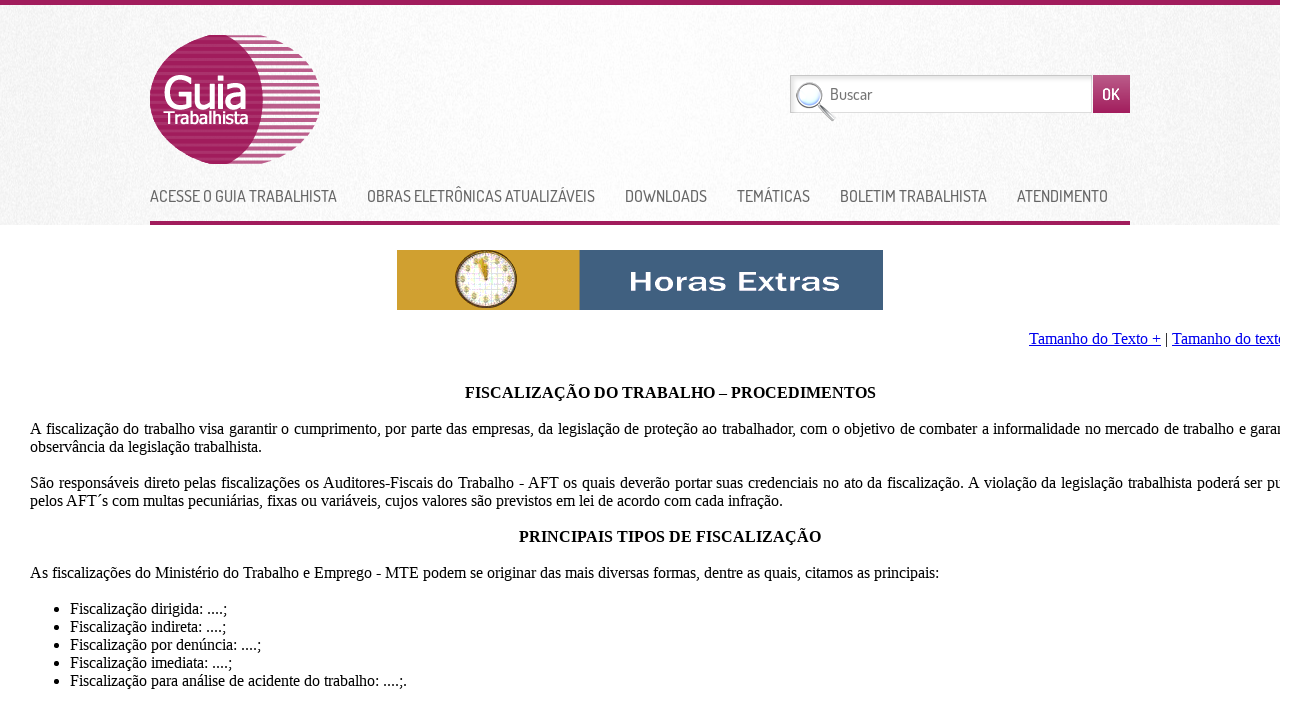

--- FILE ---
content_type: text/html
request_url: https://www.guiatrabalhista.com.br/guia/fiscalizacao.htm
body_size: 5655
content:
<!DOCTYPE HTML PUBLIC "-//W3C//DTD HTML 4.01 Transitional//EN"
"https://www.w3.org/TR/html4/loose.dtd">
<html>
<head>
<link rel="stylesheet" type="text/css" media="all" href="https://www.guiatrabalhista.com.br/css2012/estilonew.css" />
<meta http-equiv="Content-Type" content="text/html; charset=iso-8859-1" />
<title>FISCALIZAÇÃO DO TRABALHO – PROCEDIMENTOS</title>
<link rel="icon" href="https://www.guiatrabalhista.com.br/favicon.ico" type="image/x-icon" />
<link rel="shortcut icon" href="https://www.guiatrabalhista.com.br/favicon.ico" type="image/x-icon" />
<meta http-equiv="content-type" content="text/html; charset=iso-8859-1" />
<meta name="keywords" content="" />
<meta name="description" content="" />
<meta name="robots" content="all, index, follow" />
<meta http-equiv="Content-language" content="pt-br" />
<meta http-equiv="Pragma" content="no-cache" />
<meta http-equiv="cache-control" content="no-cache" />
<meta name="Rating" content="general"/>
<script data-ad-client="ca-pub-3341536400046636" async src="https://pagead2.googlesyndication.com/pagead/js/adsbygoogle.js"></script></head>
<body  topmargin=0 marginheight=0 marginwidth=0><div id="topo">
		<div class="wrap">
			<h1><a target="_self" href="https://www.guiatrabalhista.com.br">Guia Trabalhista</a></h1>
			<div class="menu">
				<ul class="m">
					<li class="guia"><a href="https://www.guiatrabalhista.com.br/guia/clientes/login.php">Acesse o Guia Trabalhista</a>
						<ul>
							<li><a href="https://www.guiatrabalhista.com.br/guia/clientes/login.php">Acesse o Guia Trabalhista</a></li>
							<li><a href="javascript:wse();">Esqueci Minha Senha</a></li>
						</ul>
					</li>
					<li class="obras"><a href="https://www.guiatrabalhista.com.br/obras.htm">Obras Eletrônicas Atualizáveis</a>

					<ul>
					<li><a href="https://www.guiatrabalhista.com.br/pedidomanual.shtml">Compre</a></li>
					</ul>

					</li>


					<li class="downloads"><a href="https://www.portaltributario.com.br/downloads/">Downloads</a></li>
					<li class="tematicas"><a href="https://www.guiatrabalhista.com.br/tematicas.php">Temáticas</a></li>
					<li class="boletim"><a href="https://www.guiatrabalhista.com.br/boletim/boletimtrabalhista.htm">Boletim Trabalhista</a></li>
					<li class="atendimento"><a href="https://www.portaltributario.net.br/">Atendimento</a></li>
				</ul>
			</div>

			<form name="formm" action="https://www.guiatrabalhista.com.br/cgi-bin/guia/busca.cgi" OnSubmit="return verm()" method="post">
				<label>Busca</label>
				<!-- <input class="busca" type="text" name="busca" value="" placeholder="Buscar" /> -->
			<input class="busca"  type="text" name="terms" maxlength="50" placeholder="Buscar" onclick="document.getElementById('dvBusca').style.display='';">
			<input type=hidden name="boolean" value="AND">
			<input type=hidden name="case" value="Insensitive">
			<input class="ok" type="submit" value="OK" />
		<!--<a class="avancada" href="#">Busca Avançada</a>-->
			</form>
<DIV id=dvBusca style=display:none>
<div id="tip_buscas">Acentue normalmente as palavras para as buscas.</div>
</DIV>
		</div>
	</div>
<br>
<!-- BANNER -->
<p align="center"><a href="https://www.guiatrabalhista.com.br/obras/folha-de-pagamento.htm" ><img src="https://www.guiatrabalhista.com.br/imagens/ctra486.gif"  border="0"></a></p>
<!-- FIM do BANNER-->
<div id="final"><style>
</style><script src="https://www.normaslegais.com.br/cms/js/funcoes.js"></script>  <div align="right" style="display: block; padding-right: 15px; text-align: right;"><a href="javascript: void(0);" onclick="return tamanho('content', 1);"><font size="3">Tamanho do Texto +</font></a>&nbsp;|&nbsp;<a href="javascript: void(0);" onclick="return tamanho('content', -1);"><font size="3">Tamanho do texto -</font></a></div><br /><div id="content">
<p align="center" times="" new="" roman";"=""><span times="" new="" roman";="" font-weight:="" 700;="" background-color:="" rgb(255,="" 255,="" 204);"="">&nbsp;</span></p> 
<p align="center" times="" new="" roman";"=""><b>FISCALIZAÇÃO DO TRABALHO – PROCEDIMENTOS</b></p> 
<p align="center" times="" new="" roman";"=""><b style="font-size: 12pt;">&nbsp;</b></p> 
<div times="" new="" roman";"="" class="Section1"> 
  <p align="justify" times="" new="" roman";"="" style="margin: 0cm 0cm 0.0001pt; font-size: medium;" class="MsoNormal">A fiscalização do trabalho visa garantir o cumprimento, por parte das empresas, da legislação de proteção ao trabalhador, com o objetivo de combater a informalidade no mercado de trabalho e garantir a observância da legislação trabalhista.</p> 
  <p align="justify" times="" new="" roman";"="" style="margin: 0cm 0cm 0.0001pt; font-size: medium;" class="MsoNormal">&nbsp;</p> 
  <p align="justify" style="font-size: 12pt;"><span times="" new="" roman";="" font-size:="" medium;"="">São responsáveis direto pelas fiscalizações os Auditores-Fiscais do Trabalho - AFT os quais deverão portar suas credenciais no ato da fiscalização. A violação da legislação</span><span times="" new="" roman";="" font-size:="" medium;"="">&nbsp;</span><span times="" new="" roman";="" font-size:="" medium;"="">trabalhista poderá ser punida pelos AFT´s com multas pecuniárias, fixas ou variáveis, cujos valores são previstos em lei de acordo com cada infração</span><span style="font-size: 12pt;">.</span></p><b style="font-size: 12pt;"> 
    <p align="center" style="font-size: 12pt;"><b times="" new="" roman";="" background-color:="" rgb(204,="" 204,="" 204);"="">&nbsp;</b></p> 
    <p align="center">PRINCIPAIS TIPOS DE FISCALIZAÇÃO</p> 
    <p align="center"><br /></p></b> 
  <div times="" new="" roman";="" font-size:="" medium;"="" style="page: Section1;" class="Section1"> 
    <p align="justify" style="margin: 0cm 0cm 0.0001pt; font-size: 12pt; color: windowtext;" class="MsoNormal">As fiscalizações do Ministério do Trabalho e Emprego - MTE podem se originar das mais diversas formas, dentre as quais, citamos as principais:</p>
    <p align="justify" style="margin: 0cm 0cm 0.0001pt; font-size: 12pt; color: windowtext;" class="MsoNormal"><br /></p> 
  </div> 
</div><blockquote style="margin: 0px 0px 0px 40px; border: none; padding: 0px;"> 
  <div times="" new="" roman";"="" class="Section1"> 
    <ul> 
      <li><span times="" new="" roman";"="" style="font-size: 12pt;">Fiscalização dirigida</span><span times="" new="" roman";="" font-size:="" medium;"="" style="font-size: 12pt;">: ....;</span></li> 
      <li><span style="font-size: 12pt;">Fiscalização indireta</span><span style="font-size: 12pt;">: ....;</span></li> 
      <li><span times="" new="" roman";"="" style="font-size: 12pt;">Fiscalização por denúncia</span><span times="" new="" roman";="" font-size:="" medium;"="" style="font-size: 12pt;">: ....;</span></li> 
      <li><span times="" new="" roman";"="" style="font-size: 12pt;">Fiscalização imediata</span><span times="" new="" roman";="" font-size:="" medium;"="" style="font-size: 12pt;">: ....;</span></li> 
      <li><span times="" new="" roman";"="" style="font-size: 12pt;">Fiscalização para análise de acidente do trabalho</span><span times="" new="" roman";="" font-size:="" medium;"="" style="font-size: 12pt;">: ....;</span><span times="" new="" roman",="" verdana,="" arial,="" helvetica,="" sans-serif;"="" style="font-size: 12pt;">.&nbsp;</span></li> 
    </ul> 
  </div></blockquote> 
<div times="" new="" roman";"="" class="Section1"> 
  <ul times="" new="" roman";="" font-size:="" medium;"="" style="margin-bottom: 0cm;">&nbsp;
  
  </ul> 
  <p align="center" style="font-size: 12pt;"><b times="" new="" roman";="" background-color:="" rgb(204,="" 204,="" 204);"=""><br /></b></p> 
  <p align="center" style="font-size: 12pt;"><b times="" new="" roman";="" background-color:="" rgb(204,="" 204,="" 204);"="">&nbsp;</b></p> 
  <p align="center"><b>APREENSÃO DE DOCUMENTOS, LIVROS E OUTROS MATERIAIS</b></p> 
  <p align="center"><b><br /></b></p> 
  <div style="text-align: justify;"><span times="" new="" roman";"="">A apreensão tem por finalidade a verificação e constituição de prova material de fraudes, irregularidades e indícios de crime, ou a análise e instrução de processos administrativos, nas hipóteses em que o acesso ou a posse do empregador possa prejudicar a apuração das irregularidades ou o objeto seja indício de crime.</span> 
  </div> 
  <div style="text-align: center;"><b><br /></b> 
  </div> 
  <div style="font-weight: bold; text-align: center;"><b style="font-size: 12pt;">NÚMERO DE VIAS – AUTO DE APREENSÃO</b> 
  </div> 
  <div style="text-align: justify;"> 
    <p times="" new="" roman";="" font-weight:="" 400;"="" style="font-weight: bold; margin: 0cm 0cm 0.0001pt; font-size: medium;" class="MsoNormal"><br /></p> 
    <p times="" new="" roman";="" font-weight:="" 400;"="" style="margin: 0cm 0cm 0.0001pt; font-size: medium;" class="MsoNormal">&nbsp;</p> 
  </div> 
  <p times="" new="" roman";="" font-weight:="" 400;"="">O Auto de Apreensão e Guarda será emitido em três vias, com a seguinte destinação:</p> 
  <p times="" new="" roman";="" font-weight:="" 400;"=""><br /></p> 
</div><blockquote style="margin: 0px 0px 0px 40px; border: none; padding: 0px;"> 
  <div times="" new="" roman";"="" class="Section1"> 
    <p>1ª via: processo administrativo;</p> 
  </div> 
  <div times="" new="" roman";"="" class="Section1"> 
    <p>2ª via: autuado; e</p> 
  </div> 
  <div times="" new="" roman";"="" class="Section1"> 
    <p>3ª via: AFT autuante.</p> 
  </div></blockquote> 
<div times="" new="" roman";"="" class="Section1"> 
  <div style="text-align: center;"><br /> 
  </div><b> 
    <div style="text-align: center;"><b style="font-size: 12pt;">CONTEÚDO DO AUTO DE APREENSÃO</b> 
    </div></b> 
  <div style="text-align: center;"><br /> 
  </div> 
  <div style="text-align: center;"><br /> 
  </div><b> 
    <div style="text-align: center;"><b style="font-size: 12pt;">SOLICITAÇÃO DE CÓPIAS DOS DOCUMENTOS</b> 
    </div></b> 
  <div style="text-align: center;"><br /> 
  </div> 
  <div style="text-align: justify;"><span times="" new="" roman";="" font-variant-numeric:="" normal;="" font-variant-east-asian:="" line-height:="" text-size-adjust:="" auto;"="">É facultado ao autuado o recebimento, mediante recibo, de cópia de todo o processo administrativo e dos documentos apreendidos, desde que a solicite por escrito, devendo a solicitação e o recibo ser anexados ao processo</span><span times="" new="" roman";"="">.</span> 
  </div> 
  <div style="text-align: center;"><br /> 
  </div><b> 
    <div style="text-align: center;"><b style="font-size: 12pt;">MICROEMPRESA E EMPRESA DE PEQUENO PORTE</b> 
    </div></b><b style="font-size: 12pt;"><br style="font-size: 12pt;" /></b> 
  <p times="" new="" roman";="" text-align:="" justify;"="" style="margin: 0cm 0cm 0.0001pt; font-size: medium;" class="MsoNormal">Conforme dispõe a&nbsp;<a style="color: rgb(0, 51, 102); text-decoration-line: none;" href="https://www.normaslegais.com.br/legislacao/insit72_2007.htm"><span style="color: rgb(0, 0, 255);">Instrução Normativa 72/2007</span></a>, o Auditor-Fiscal do Trabalho deverá verificar o porte econômico do empregador mediante consulta ao Cadastro Nacional de Pessoa Jurídica - CNPJ, por intermédio do sistema informatizado AUDITOR, para averiguar a existência de condição de microempresa ou empresa de pequeno porte.</p> 
  <p times="" new="" roman";="" text-align:="" justify;"="" style="margin: 0cm 0cm 0.0001pt; font-size: medium;" class="MsoNormal">&nbsp;</p> 
  <div align="justify" style="font-size: 12pt;"><span times="" new="" roman";="" font-size:="" medium;"="">O Auditor-Fiscal dispensará às microempresas e às empresas de pequeno porte tratamento diferenciado,</span><span times="" new="" roman";="" font-size:="" medium;"="">&nbsp;</span><span times="" new="" roman";="" font-size:="" medium;"="">mediante a adoção do critério de dupla visita para a lavratura de autos de infração</span><span style="font-size: 12pt;">.</span> 
  </div> 
  <div align="justify" style="font-size: 12pt;"><span style="font-size: 12pt;"><br /></span> 
  </div> 
  <div align="justify" style="text-align: center; font-size: 12pt;"><b times="" new="" roman";="" background-color:="" rgb(204,="" 204,="" 204);"="">&nbsp;</b> 
  </div><b> 
    <div style="text-align: center;"><b style="font-size: 12pt;">PRAZO DA AÇÃO FISCAL</b> 
    </div> 
    <div style="text-align: center;"><b style="font-size: 12pt;"><br /></b> 
    </div> 
    <div style="text-align: center;"><b style="font-size: 12pt;"><br /></b> 
    </div> 
    <div style="text-align: center;"><b style="font-size: 12pt;">DEVOLUÇÃO DE OBJETOS</b> 
    </div></b> 
  <div align="justify" style="text-align: center; font-size: 12pt;"><b times="" new="" roman";="" background-color:="" rgb(204,="" 204,="" 204);"="">&nbsp;</b> 
  </div> 
  <div align="justify" style="font-size: 12pt;"><span style="font-size: 12pt;"><br /></span> 
  </div> 
  <div align="justify" style="font-size: 12pt;"> 
    <p times="" new="" roman";"="" style="margin: 0cm 0cm 0.0001pt; font-size: medium;" class="MsoNormal"><span style="font-size: 16px; font-variant-numeric: normal; font-variant-east-asian: normal; line-height: normal; text-size-adjust: auto;">Os materiais, livros, papéis, arquivos, documentos e assemelhados examinados e considerados desnecessários para instrução de processo administrativo ou comunicação às autoridades competentes devem ser devolvidos ao autuado em no máximo 72 (setenta e duas) horas após o exame.</span></p> 
    <p times="" new="" roman";"="" style="margin: 0cm 0cm 0.0001pt; font-size: medium;" class="MsoNormal"><br />O&nbsp;<span style="font-size: 16px; font-variant-numeric: normal; font-variant-east-asian: normal; line-height: normal; text-size-adjust: auto;">autuado deve ser notificado via postal, com anexação do Aviso de Recebimento - AR ao processo administrativo, para comparecimento na Superintendência Regional do Trabalho e Emprego, na Gerência Regional do Trabalho e Emprego ou na Agência Regional do Trabalho em que se encontram os materiais, livros, papéis, arquivos, documentos e assemelhados apreendidos.</span></p> 
    <p times="" new="" roman";"="" style="margin: 0cm 0cm 0.0001pt; font-size: medium;" class="MsoNormal"><span style="font-size: 16px; font-variant-numeric: normal; font-variant-east-asian: normal; line-height: normal; text-size-adjust: auto;"><br /></span></p> 
    <p times="" new="" roman";"="" style="text-align: center; margin: 0cm 0cm 0.0001pt; font-size: medium;" class="MsoNormal"><b style="font-size: 12pt;"><br /></b></p> 
    <p times="" new="" roman";"="" style="text-align: center; margin: 0cm 0cm 0.0001pt; font-size: medium;" class="MsoNormal"><b style="font-size: 12pt;">DEFESA DO AUTO DE INFRAÇÃO</b></p> 
    <p style="text-align: center;"><br /></p> 
    <p style="text-align: center;"><b>FISCALIZAÇÃO RELATIVA A APRENDIZAGEM PROFISSIONAL (APRENDIZ)</b></p> 
    <p times="" new="" roman";"="" style="text-align: center; margin: 0cm 0cm 0.0001pt; font-size: medium;" class="MsoNormal"><br /></p> 
    <p times="" new="" roman";"="" style="text-align: center; margin: 0cm 0cm 0.0001pt; font-size: medium;" class="MsoNormal"><span style="font-size: 16px; font-variant-numeric: normal; font-variant-east-asian: normal; line-height: normal; text-size-adjust: auto;"><b style="background-color: rgb(204, 204, 204);"><br /></b></span></p> 
    <p times="" new="" roman";"="" style="margin: 0cm 0cm 0px; font-size: medium;" class="MsoNormal">A&nbsp;<a style="color: rgb(0, 51, 102); text-decoration-line: none;" href="https://www.normaslegais.com.br/legislacao/Instrucao-normativa-sit-146-2018.htm">Instrução Normativa SIT 146/2018</a>&nbsp;estabeleceu diretrizes e disciplinou a fiscalização da aprendizagem.</p> 
    <p times="" new="" roman";"="" style="margin: 0cm 0cm 0px; font-size: medium;" class="MsoNormal">&nbsp;</p> 
    <p times="" new="" roman";"="" style="margin: 0cm 0cm 0px; font-size: medium;" class="MsoNormal"><span style="font-size: 16px;">Conforme determina </span>o&nbsp;art. 429 da&nbsp;CLT, <span style="font-size: 16px;">os estabelecimentos de qualquer natureza são obrigados a contratar e matricular&nbsp;</span><a title="aprendiz" target="_self" style="color: rgb(0, 51, 102); text-decoration-line: none; font-size: 16px;" href="https://www.guiatrabalhista.com.br/guia/menor.htm">aprendizes</a><span style="font-size: 16px;">&nbsp;nos cursos de&nbsp;aprendizagem, no percentual mínimo de cinco e máximo de quinze por cento das funções que exijam formação profissional.</span></p> 
    <p times="" new="" roman";"="" style="margin: 0cm 0cm 0px; font-size: medium;" class="MsoNormal">&nbsp;</p> 
    <p times="" new="" roman";"="" style="text-align: center; margin: 0cm 0cm 0.0001pt; font-size: medium;" class="MsoNormal">&nbsp;</p> 
    <p times="" new="" roman";"="" style="margin: 0cm 0cm 0px; font-size: medium;" class="MsoNormal"><span style="font-size: 16px;">Na conformação numérica de aplicação do percentual, ficam obrigados a contratar&nbsp;</span>aprendizes<span style="font-size: 16px;">&nbsp;os estabelecimentos que tenham pelo menos sete empregados contratados nas funções que demandam formação profissional, nos termos do art. 10 do&nbsp;<a style="color: rgb(0, 51, 102); text-decoration-line: none;" href="https://www.normaslegais.com.br/legislacao/trabalhista/decreto5598.htm">Decreto 5.598/2005</a>, até o limite máximo de quinze por cento previsto no art. 429 da CLT.</span></p> 
    <p times="" new="" roman";"="" style="margin: 0cm 0cm 0px; font-size: medium;" class="MsoNormal"><span style="font-size: 16px;"><br /></span></p> 
    <p times="" new="" roman";"="" style="text-align: center; margin: 0cm 0cm 0px; font-size: medium;" class="MsoNormal"><span style="font-size: 16px;"><b>JURISPRUDÊNCIA</b></span></p> 
  </div> 
  <div align="justify" style="font-size: 12pt;"><br /> 
  </div> 
  <div align="justify" style="font-size: 12pt;"><span style="font-size: 12pt;">Para obter a íntegra do presente tópico, atualizações, exemplos e jurisprudências, acesse </span><a style="font-size: 12pt;" href="https://www.guiatrabalhista.com.br/cgi-bin/guia/clientes/goto.cgi?fiscalizacao.htm">Fiscalização do Trabalho - Procedimentos</a><span style="font-size: 12pt;">&nbsp;</span><span style="font-size: 12pt;">no Guia Trabalhista On Line.</span> 
  </div> 
  <div align="justify" style="font-size: 12pt;"><span style="font-size: 12pt;"><br /></span> 
  </div><strong style="font-size: 12pt;"><span style="font-size: 12pt; font-weight: normal;"> 
      <div style="text-align: justify;"><span style="font-size: 12pt;"><hr /></span> 
      </div> 
      <div style="text-align: center;"><strong style="font-size: 12pt;"><span style="font-size: 12pt; font-weight: normal;"> 
            <div style="display: inline !important;">&nbsp;
            
            
            
            </div></span></strong><span times="" new="" roman";="" text-align:="" center;="" font-size:="" 12pt;"="">&nbsp;</span><b times="" new="" roman";="" text-align:="" center;="" font-size:="" 12pt;="" margin:="" 0px;="" padding:="" color:="" rgb(0,="" 0,="" 128);="" line-height:="" 24px;="" background-color:="" rgb(234,="" 255,="" 241);"=""><i style="margin: 0px; padding: 0px;"><span style="margin: 0px; padding: 0px; font-size: small;">Passo a Passo para Cálculos de Valores, Verbas e Descontos da Folha de Pagamento!</span></i></b> 
      </div></span></strong> 
  <p align="center" times="" new="" roman";="" text-indent:="" -2px;="" line-height:="" 24px;="" background-color:="" rgb(234,="" 255,="" 241);"="" style="margin: 0px; padding: 0px;"><span style="margin: 0px; padding: 0px; font-weight: 700; color: rgb(255, 0, 0);"><i style="margin: 0px; padding: 0px;"><span style="margin: 0px; padding: 0px; font-size: small;">Exemplos e detalhamentos práticos para uma correta interpretação e cálculo</span></i></span></p> 
  <p align="center" times="" new="" roman";="" text-indent:="" -2px;="" line-height:="" 24px;="" background-color:="" rgb(234,="" 255,="" 241);"="" style="margin: 0px; padding: 0px;"><a style="margin: 0px; padding: 0px; color: rgb(161, 28, 92); line-height: normal; text-align: start; text-indent: 0px;" href="https://www.guiatrabalhista.com.br/obras/folha-de-pagamento.htm"><span style="margin: 0px; padding: 0px; font-size: small;"><img border="0" width="112" height="146" alt="Passo a Passo para Cálculos de Valores e Verbas Trabalhistas! Exemplos e detalhamentos práticos para uma correta interpretação, invista pouco e tenha segurança em cálculos, evitando pagar verbas desnecessárias ou ser cobrado na justiça do trabalho por diferenças! Clique aqui para mais informações." title="Passo a Passo para Cálculos de Valores e Verbas Trabalhistas! Exemplos e detalhamentos práticos para uma correta interpretação, invista pouco e tenha segurança em cálculos, evitando pagar verbas desnecessárias ou ser cobrado na justiça do trabalho por diferenças! Clique aqui para mais informações." style="margin: 0px; padding: 0px;" src="https://www.guiatrabalhista.com.br/obras/folha-de-pagamento.png" /></span></a></p> 
</div></div></div>
<div id="rodape">
		<div class="wrap">
			<div class="menu">
				<ul>
					<li><a href="https://www.guiatrabalhista.com.br/clt.htm">CLT</a></li>
					<li><a href="https://www.guiatrabalhista.com.br/manual.htm">Rotinas Trabalhistas</a></li>
					<li><a href="https://www.guiatrabalhista.com.br/cipa.htm">CIPA</a></li>
					<li><a href="https://www.guiatrabalhista.com.br/ppp.htm">PPP</a></li>
					<li><a href="https://www.guiatrabalhista.com.br/auditoriatrab.htm">Auditoria Trabalhista</a></li>
					<li><a href="https://www.guiatrabalhista.com.br/obras/riscostrabalhistas.htm">Prevenção Riscos Trabalhistas</a></li>
					<li><a href="https://www.guiatrabalhista.com.br/obras/planejamentocarreiramarketingpessoal.htm">Planejamento Carreira</a></li>
					<li><a href="https://www.guiatrabalhista.com.br/obras/terceirizacao.htm">Terceirização</a></li>
					<li><a href="https://www.guiatrabalhista.com.br/rps.htm">RPS</a></li>
					<li><a href="https://www.portaltributario.com.br/obras/irf.htm">IRF</a></li>
					<li><a href="https://www.guiatrabalhista.com.br/obras/modelostrabalhistas.htm">Modelos de Contratos</a></li>
					<li><a href="https://www.guiatrabalhista.com.br/obras/gestaorh.htm">Gestão RH</a></li>
					<li><a href="https://www.guiatrabalhista.com.br/obras/recrutamento.htm">Recrutamento e Seleção</a></li>
					<li><a href="https://www.guiatrabalhista.com.br/obras/seguranca.htm">Segurança e Saúde</a></li>
					<li><a href="https://www.guiatrabalhista.com.br/obras/calculostrabalhistas.htm">Cálculos Trabalhistas</a></li>
					<li><a href="https://www.guiatrabalhista.com.br/obras/cargosesalarios.htm">Cargos e Salários</a></li>
					<li><a href="https://www.guiatrabalhista.com.br/obras/participacoesresultado.htm">PLR</a></li>
					<li><a href="https://www.guiatrabalhista.com.br/obras/direitoprevidenciario.htm">Direito Previdenciário</a></li>
					<li><a href="https://www.guiatrabalhista.com.br/obras/departamentopessoal.htm">Departamento Pessoal</a></li>
					<li><a href="https://www.guiatrabalhista.com.br/obras/direitostrabalhistas.htm">Direitos Trabalhistas</a></li>
					<li><a href="https://www.guiatrabalhista.com.br/boletim/boletimtrabalhista.htm">Boletim Trabalhista</a></li>
					<li><a href="https://www.guiatrabalhista.com.br/obras.htm">Publicações Trabalhistas</a></li>
					<li><a href="https://www.portaltributario.com.br/obras/simplesnacional.htm">Simples Nacional</a></li>
					<li><a href="https://www.portaldecontabilidade.com.br/">Contabilidade</a></li>
					<li><a href="https://www.portaltributario.com.br/">Tributação</a></li>
					<li><a href="https://www.normaslegais.com.br/">Normais Legais</a></li>
					<li><a href="https://www.normaslegais.com.br/obras.htm">Publicações Jurí­dicas</a></li>
				</ul>
			</div>
		</footer>




	</div>

<div style="margin-left: auto; margin-right: auto;" id="remoteHorarioAtendimento">
 <table style="padding: 3px; width: 600px; margin-left: auto; margin-right: auto;" align="center">
   <tr>
     <td style="width: 40%; padding: 3px;">
       <table border="0" cellspacing="0" cellpadding="3" style="width: 250px; margin-left: auto; margin-right: auto;" align="center">
         <tr valign="top" style="font-family: Verdana, Geneva, Arial, Helvetica, sans-serif; font-size: 11px; color: #071c59;">
           <td colspan="2" style="padding: 3px;"><b>Telefones:</b></td>
         </tr>
<tr bgcolor="#153B50" valign="top" style="font-family: Verdana, Geneva, Arial, Helvetica, sans-serif; font-size: 11px; color: #ffffff;"><td width="50%">Curitiba:</td> <td width="50%">(41) 3512-5836</td></tr>
<tr><td width="50%" style="font-family: Verdana, Geneva, Arial, Helvetica, sans-serif; font-size: 11px; color: #000080;"><b>Whatsapp:</b></td> <td width="50%" style="font-family: Verdana, Geneva, Arial, Helvetica, sans-serif; font-size: 11px; color: #000080;">(14) 99824-9869 <img src="https://www.helpdesk.eti.br/hd2/imagens/whatsapp_icone.png" width="14" alt="Fale conosco pelo Whatsapp" /></td></tr>
       </table>
     </td>
     <td style="padding: 5px;">
       <p style="padding: 3px;">
         <span style="font-family: Verdana, Geneva, Arial, Helvetica, sans-serif; font-size: 9pt; color: #071c59;">
           Nosso horário de atendimento telefônico/fax é: de segundas às sextas-feiras, das 09:00 às 11:45h e das 13:15 às 17:45h (horário do Sudeste do Brasil).
         </span>
       </p>
     </td>
   </tr>
 </table>
 <p style="padding: 3px; text-align: center;">
   <span style="font-family: Verdana, Geneva, Arial, Helvetica, sans-serif; font-size: 9pt; color: #071c59;">
     <a href=https://www.portaltributario.net.br target=_blank>Em nossa Central de Atendimento ao Cliente</a> você encontrará outras formas de contato.
   </span>
 </p>
</div><br>
</div>

</body>

<div align="right">
  <img src="https://www.normaslegais.com.br/cms/imagens/gif_cms.gif" border="0" title="CMS - Sistema de Gerenciamento de Conteúdo do Portal Tributário Editora Ltda. - desenvolvido por www.helpdesk.eti.br">
</div>
<!-- Republicado em: 27/05/2019 14:17:01 pelo Administrador: Sergio Ferreira Pantaleao via CMS. -->
<!-- Republicado em: 27/05/2019 14:16:24 pelo Administrador: Sergio Ferreira Pantaleao via CMS. -->
<!-- Republicado em: 27/05/2019 14:15:44 pelo Administrador: Sergio Ferreira Pantaleao via CMS. -->
<!-- Publicado em: 27/05/2019 14:14:10 pelo Administrador: Sergio Ferreira Pantaleao via CMS. -->
</html>

--- FILE ---
content_type: text/html; charset=utf-8
request_url: https://www.google.com/recaptcha/api2/aframe
body_size: 270
content:
<!DOCTYPE HTML><html><head><meta http-equiv="content-type" content="text/html; charset=UTF-8"></head><body><script nonce="Pbom893ERzUXIK8RHwjZNw">/** Anti-fraud and anti-abuse applications only. See google.com/recaptcha */ try{var clients={'sodar':'https://pagead2.googlesyndication.com/pagead/sodar?'};window.addEventListener("message",function(a){try{if(a.source===window.parent){var b=JSON.parse(a.data);var c=clients[b['id']];if(c){var d=document.createElement('img');d.src=c+b['params']+'&rc='+(localStorage.getItem("rc::a")?sessionStorage.getItem("rc::b"):"");window.document.body.appendChild(d);sessionStorage.setItem("rc::e",parseInt(sessionStorage.getItem("rc::e")||0)+1);localStorage.setItem("rc::h",'1769311057156');}}}catch(b){}});window.parent.postMessage("_grecaptcha_ready", "*");}catch(b){}</script></body></html>

--- FILE ---
content_type: text/css
request_url: https://www.guiatrabalhista.com.br/css2012/estilonew.css
body_size: 1024
content:
@font-face { font-family:Dosis; src:url('dosis/Dosis-Medium.otf'); }
@font-face { font-family:Dosis; font-style:italic; src:url('dosis/Dosis-Medium.otf'); }
@font-face { font-family:Dosis; font-weight:bold; src:url('dosis/Dosis-ExtraBold.otf'); }
@font-face { font-family:Dosis; font-weight:bold; font-style:italic; src:url('dosis/Dosis-SemiBold.otf'); }

* { margin:0; padding:0; }
body { background:#fff; font-family:Dosis, Arial, Tahoma; font-size:1em; }
h2 { margin:0 0 10px; font-size:1.5em; font-weight:normal; color:#666; text-transform:uppercase; }
a:link { text-decoration: underline }
a:visited { text-decoration: none }
a:hover { text-decoration: underline; color: #A11C5C }
a:active { text-decoration: none }

#topo { background:url(../images2012/bg.jpg) center; border-top:solid 5px #A11C5C; }
#topo .wrap { position:relative; margin:0 auto 5px; width:980px; height:220px; }
#topo .wrap h1 { position:absolute; top:30px; left:0; text-indent:100%; white-space:nowrap; overflow:hidden; width:318px; height:129px; }
#topo .wrap h1 a { display:block; background:url(../images2012/logo.png) no-repeat; width:318px; height:129px; }
#topo .menu { position:absolute; bottom:0; left:0; border-bottom:solid 4px #A11C5C; padding:0; width:980px; }
#topo .menu ul { list-style:none; }
#topo .menu ul li { float:left; position:relative; margin:0 30px 0 0; }
#topo .menu ul li.atendimento { margin:0; }
#topo .menu ul li a { display:block; line-height:50px; color:#666; text-transform:uppercase; text-decoration:none; }
#topo .menu ul li a:hover,
#topo .menu ul li.hover a { color:#A11C5C; }
#topo .menu ul li.hover a { background:url(../images2012/hover.png?1) no-repeat 10px bottom; }
#topo .menu ul li ul { display:none; position:absolute; top:50px; left:0; background:url(../images2012/bg.jpg); border-top:solid 4px #A11C5C; padding:10px 15px; width:230px; }
#topo .menu ul li ul li a { line-height:20px; }
#topo .menu ul li.hover ul li a { background:none; color:#666; }
#topo .menu ul li ul li a:hover { color:#A11C5C; }
#topo form { position:absolute; top:70px; right:0; background:url(../images2012/busca.png) no-repeat; width:340px; height:47px; }
#topo form label { display:none; }
#topo form input { float:left; background:transparent; border:0; font-family:Dosis, Arial, Tahoma; font-size:1em; }
#topo form .busca { margin:0 2px 0 40px; width:260px; height:38px; line-height:38px; }
#topo form .ok { cursor:pointer; text-indent:100%; white-space:nowrap; overflow:hidden; width:38px; height:38px; color:#fff; }
#topo form .avancada { float:left; margin:2px 0 0; width:340px; color:#666; text-decoration:none; text-align:center; }
#topo form .avancada:hover { text-decoration:underline; }

#final { margin: 20px 0px 20px 30px; auto; width:1280px; }
#final { font-size:12.0pt; font-family:"Times New Roman"; }

.divcom a { color:#666; text-decoration:none; }
#conteudo { margin:0 auto; width:980px; }
#conteudo div { float:left; margin:0 0 40px; width:980px; }
#conteudo div ul { float:left; list-style:none; }
#conteudo div ul li { float:left; margin:0 20px 0 0; }
#conteudo div ul li a { display:block; background:url(../images2012/blocos.jpg) no-repeat; height:80px; text-transform:uppercase; text-decoration:none; }
#conteudo div ul li a:hover {
-webkit-transform: rotate(-1deg) scale(1.03); -moz-transform: rotate(-1deg) scale(1.03); -o-transform: rotate(-1deg) scale(1.03); transform: rotate(-1deg) scale(1.03);
-webkit-transition: 0 ease; -moz-transition: 0 ease; -o-transition: 0ease; transition: 0 ease;
}
#conteudo .tabelas ul li.smv { margin:0; }
#conteudo .tabelas ul li a { background-position:0 0; padding:20px; width:190px; height:40px; line-height:40px; font-size:1.1em; color:#fff; text-align:center; }
#conteudo .acesso ul li.fe { margin:0; }
#conteudo .acesso ul li a { background-position:0 -160px; padding:20px; width:190px; height:40px; line-height:40px; font-size:1.1em; color:#777; text-align:center; }
#conteudo .acesso ul li.sa a,
#conteudo .acesso ul li.fe a {  }
#conteudo .cadastre { margin:0 50px 0 0; width:610px; }
#conteudo .cadastre ul li.ganhe { margin:0; }
#conteudo .cadastre ul li a { background-position:0 -240px; padding:20px; width:150px; height:40px; line-height:20px; font-size:1.1em; color:#fff; }
#conteudo .compartilhe { width:320px; }
#conteudo .compartilhe ul li { margin:0 10px 0 0; }
#conteudo .compartilhe ul li.blog { margin:0; }
#conteudo .compartilhe ul li a { width:100px; line-height:80px; color:#fff; text-align:center; text-decoration:none; }
#conteudo .compartilhe ul li.twitter a { background-position:0 -320px; }
#conteudo .compartilhe ul li.facebook a { background-position:-100px -320px; }
#conteudo .compartilhe ul li.blog a { background-position:-200px -320px; }

#rodape { float:left; background:url(../images2012/bg.jpg) center; width:100%; border-top:solid 2px #A11C5C; }
#rodape .wrap { background:url(../images2012/logo_rodape.png) no-repeat 0 25px; margin:0 auto; padding:25px 0 0 140px; width:840px; height:105px; }
#rodape .wrap ul { list-style:none; }
#rodape .wrap ul li { float:left; border-right:solid 1px #999; margin:0 9px 8px 0; padding:0 9px 0 0; line-height:12px; }
#rodape .wrap ul li:last-child { border:0; margin:0; padding:0; }
#rodape .wrap ul li a { font-size:.9em; color:#666; text-decoration:none; }
#rodape .wrap ul li a:hover { text-decoration:underline; }